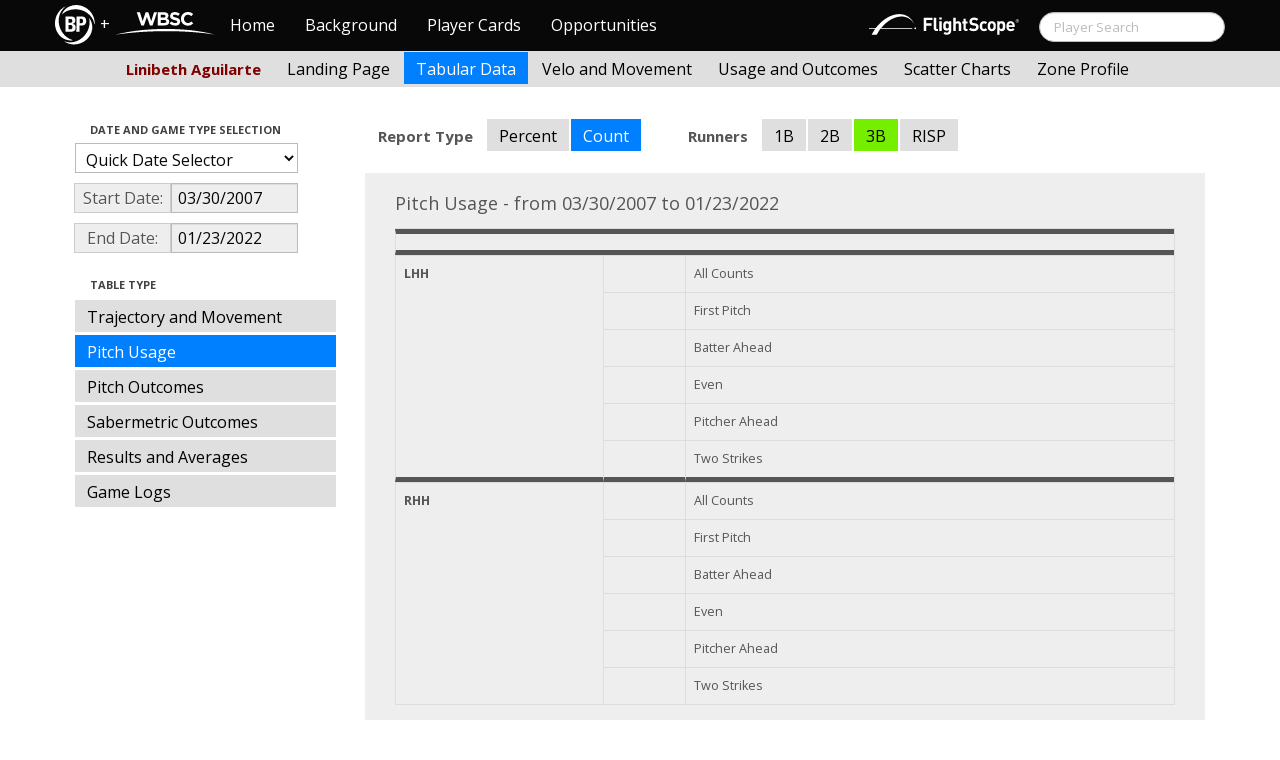

--- FILE ---
content_type: text/html; charset=UTF-8
request_url: http://wbwc.baseballprospectus.com/tabs.php?player=681A1F62-2574-41E0-A8C6-432E2E2F4DAE&p_hand=-1&ppos=-1&cn=200&compType=none&risp=0&2b=0&1b=0&3b=1&rType=count&gFilt=&time=game&minmax=ci&var=usage&s_type=2&startDate=03/30/2007&endDate=01/23/2022&balls=-1&strikes=1&b_hand=-1
body_size: 19542
content:

<!doctype html>
<html>

  <head>
    <title>Women's Baseball</title>
    <meta name="viewport" content="width=device-width, initial-scale=1">
    <meta content="text/html; charset=UTF-8" http-equiv="Content-Type">
    <link rel="stylesheet" href="css/cosmo-min.test.css">
    <link rel="stylesheet" href="css/datepicker.css">
    <script src="js/jquery-min.js"></script>
 	<script src="js/jquery.smooth-scroll.min.js"></script>
    <script src="js/bootstrap.min.js"></script>
    <script src="js/bootstrap-datepicker.js"></script>
    <script src="js/bootswatch.js"></script>
    <script>
	 $(function() {
			$("#startDate").datepicker({
						 "startView": 'decade',
						 "autoclose": true,
						 "todayBtn": true,
					})
			.on('hide', function(ev){
				var x=ev.format();
				window.location = 'tabs.php?player=681A1F62-2574-41E0-A8C6-432E2E2F4DAE&p_hand=-1&ppos=-1&cn=200&compType=none&risp=0&1b=0&2b=0&3b=1&rType=count&gFilt=&time=game&minmax=ci&var=usage&s_type=2&endDate=01/23/2022&startDate=' + x.toString();
			});

			$("#endDate").datepicker(
					{
						 "startView": 'decade',
						 defaultDate: "+0d",
						 "autoclose": true,
						 "todayBtn": true
					})
			 .on('hide', function(ev){
				var x=ev.format();
				window.location = 'tabs.php?player=681A1F62-2574-41E0-A8C6-432E2E2F4DAE&p_hand=-1&ppos=-1&cn=200&compType=none&risp=0&1b=0&2b=0&3b=1&rType=count&gFilt=&time=game&minmax=ci&var=usage&s_type=2&startDate=03/30/2007&endDate=' + x.toString();
			});
	});
    </script>
    <script type="text/javascript">

	  var _gaq = _gaq || [];
	  _gaq.push(['_setAccount', 'UA-105198-4']);
	  _gaq.push(['_trackPageview']);

	  (function() {
	    var ga = document.createElement('script'); ga.type = 'text/javascript'; ga.async = true;
	    ga.src = ('https:' == document.location.protocol ? 'https://ssl' : 'http://www') + '.google-analytics.com/ga.js';
	    var s = document.getElementsByTagName('script')[0]; s.parentNode.insertBefore(ga, s);
	  })();

</script>
  </head>

  <body class="preview" id="top" data-spy="scroll" data-target=".subnav" data-offset="80">

<div class="container">
 <div class="navbar-float">
 	<a href="http://wbwc.baseballprospectus.com"><img src=img/bbb.png  style="max-height:50px"></a>
 </div>
</div>

 
 <!-- Navbar


	<head>
    <title>Women's Baseball</title>
    <meta name="viewport" content="width=device-width, initial-scale=1">
    <meta content="text/html; charset=UTF-8" http-equiv="Content-Type">
    <link rel="stylesheet" href="css/cosmo-min.test.css">
    <link rel="stylesheet" href="css/datepicker.css">
    <link rel="stylesheet" href="css/formbox_style.css">
	<link rel="stylesheet" type="text/css" href="css/jquery.multiselect.css" />

	<script src="http://code.jquery.com/jquery-1.9.1.js"></script>
	<script src="http://code.jquery.com/ui/1.10.2/jquery-ui.js"></script>
 	<script src="js/jquery.smooth-scroll.min.js"></script>
    <script src="js/bootstrap.min.js"></script>
    <script src="js/bootswatch.js"></script>
	<script type="text/javascript" src="js/jquery.multiselect.js"></script>

 	<link rel="stylesheet" type="text/css" href="http://ajax.googleapis.com/ajax/libs/jqueryui/1.7.2/themes/flick/jquery-ui.css" />


    <style>

    	.credit{

    		height: 150px;

    	}
        .typeahead {
            z-index: 2500;
            width: 275px;
            padding: 1px 1px 1px 1px;
        }
        .typeahead + .dropdown-menu .active > a,
        .typeahead + .dropdown-menu .active > a:hover {
            color: #ffffff;
            background-color: #DFDFDF;
            background-image: -moz-linear-gradient(top, #DFDFDF, #C2C2C2);
            background-image: -webkit-gradient(linear, 0 0, 0 100%, from(#DFDFDF), to(#C2C2C2));
            background-image: -webkit-linear-gradient(top, #DFDFDF, #C2C2C2);
            background-image: -o-linear-gradient(top, #DFDFDF, #C2C2C2);
            background-image: linear-gradient(to bottom, #DFDFDF, #C2C2C2);
            filter: progid:DXImageTransform.Microsoft.gradient(startColorstr='#DFDFDF', endColorstr='#C2C2C2', GradientType=0);
        }

	    .dashcell {
	    	width: 270px;
	    	background-color: rgb(238, 238, 238);
	    	vertical-align:top;
	    }
	     #ui-datepicker-div { display: none; }
    </style>


    <script>
        $.fn.typeahead.Constructor.prototype.render = function (items) {

        var that = this;

        items = $(items).map(function (i, item) {
          i = $(that.options.item).attr('data-value', item);
          i.find('a').html(that.highlighter(item));
          return i[0];
        });

        this.$menu.html(items);
        return this;
        };
	 $(function() {
            $('.typeahead').typeahead({
                minLength: 3,
                source: function (query, process) {
                    $.ajax({
                        url: 'ajax/getPlayer.php',
                        type: 'get',
                        data: { query: query },
                        dataType: 'json',
                        success: function (result)
                        {
                            var resultList = result.map(function (item) {
                                var aItem = { id: item.id, name: item.label, pos: item.pos, hc: item.hit_count, pc: item.pitch_count };
                                return JSON.stringify(aItem);
                            });
                            return process(resultList);
                        }
                    });
                },
                matcher: function (obj) {
                        var item = JSON.parse(obj);
                        return ~item.name;
                    },
                highlighter: function (obj) {
                     var item = JSON.parse(obj);
                     return item.name;
                 },
                updater: function (obj) {
                        if (obj == undefined)
                        {
                            document.getElementById("search").submit();
                        }
                        else
                        {
                            var item = JSON.parse(obj);
                            if (item.pos == 'P')
                            {
                                window.location = 'http://wbwc.baseballprospectus.com/landing.php?player=' + item.id;
                            }
                            else
                            {
                                window.location = 'http://wbwc.baseballprospectus.com/h_landing.php?player=' + item.id;
                            }
                        }

                        return item.name;
                    }
            });
        });


    </script>

<!-- Global site tag (gtag.js) - Google Analytics -->
<script async src="https://www.googletagmanager.com/gtag/js?id=UA-304620-15"></script>
<script>
  window.dataLayer = window.dataLayer || [];
  function gtag(){dataLayer.push(arguments);}
  gtag('js', new Date());

  gtag('config', 'UA-304620-15');
</script>


	<script src="js/formbox.js"></script>
  </head>

  <body class="preview" id="top" data-spy="scroll" data-target=".subnav" data-offset="80">

<div class="container">
 <div class="navbar-float">
 	<a href="http://wbwc.baseballprospectus.com"><img src=img/BP-icon.svg style="max-height:50px"></a>
 </div>
</div>

  <!-- Navbar

    ================================================== -->
<div class="navbar navbar-fixed-top">
   <div class="navbar-inner">
     <div class="container">
             
         <a class="btn btn-navbar" data-toggle="collapse" data-target=".nav-collapse">
         <span class="icon-bar"></span>
         <span class="icon-bar"></span>
         <span class="icon-bar"></span>
       </a>
       <div class="nav-collapse collapse" id="main-menu">
           <a href="http://wbwc.baseballprospectus.com/" class="navbar-brand pull-left" style="width: 40px; display: inline-block; margin-top: 5px;"><img src="img/BP-icon.svg" style=""></a><span class="navbar-brand pull-left" style="width: 20px; line-height: 49px; display: inline-block; color: #FFFFFF; text-align: center;">+</span>
           
           <a href="http://wbwc.baseballprospectus.com/" class="navbar-brand pull-left" style="width: 100px;display: inline-block;margin-top: 12px;"><img src="img/wbsc-logo.svg"></a>
           <ul class="nav" id="main-menu-left">
          <li class=""><a href="index.php">Home</a></li>
          <li "=""><a href="about.php">Background</a></li>
          <li><a href="pc_splash.php">Player Cards</a></li>
          <li><a href="opps.php">Opportunities</a></li>
          
        </ul>
        <form class="navbar-search pull-right" action="../search.php" method="get" id="search">
            <input type="text" id="name" class="search-query span2 typeahead" placeholder="Player Search" name="name" autocomplete="off">
        </form>
        <ul class="nav pull-right" id="main-menu-right">
          <li>
                <a href="https://baseball.flightscope.com/" style="padding:10px 20px 0;"><img src="img/flightscope.svg" style="width: 150px;"></a>
          </li>
        </ul>
       </div>
     </div>
   </div>
 </div> 




    <div class="container">


<!-- Masthead
================================================== -->
<header class="jumbotron subhead" id="overview">
  <div class="subnav navbar-fixed-top" style="height: 37px">
	<div class="container">
		<ul class="nav nav-pills">
		  <li class=first-nav><b style="color: #800000">Linibeth Aguilarte</b></li>
              <li >
                <a href="landing.php?player=681A1F62-2574-41E0-A8C6-432E2E2F4DAE&gFilt=&time=game&startDate=03/30/2007&endDate=01/23/2022&s_type=2">Landing Page</a>
              </li>
              <li class="active">
                <a href="tabs.php?player=681A1F62-2574-41E0-A8C6-432E2E2F4DAE&gFilt=&time=game&startDate=03/30/2007&endDate=01/23/2022&s_type=2">Tabular Data</a>
              </li>
              <li>
                <a href="velo.php?player=681A1F62-2574-41E0-A8C6-432E2E2F4DAE&gFilt=&time=game&startDate=03/30/2007&endDate=01/23/2022&s_type=2">Velo and Movement</a>
              </li>
              <li>
                <a href="outcome.php?player=681A1F62-2574-41E0-A8C6-432E2E2F4DAE&gFilt=&time=game&startDate=03/30/2007&endDate=01/23/2022&s_type=2">Usage and Outcomes</a>
              </li>
              <li>
                <a href="scatter.php?player=681A1F62-2574-41E0-A8C6-432E2E2F4DAE&gFilt=&time=game&startDate=03/30/2007&endDate=01/23/2022">Scatter Charts</a>
              </li>
			  <li>
                <a href="profile.php?player=681A1F62-2574-41E0-A8C6-432E2E2F4DAE&b_hand=-1&gFilt=&pFilt=&time=game&startDate=03/30/2007&endDate=01/23/2022&s_type=2">Zone Profile</a>
              </li>			  			  
            </ul>

		</ul>
	</div>
  </div>
</header>

<div class="container" style="height:80px">

</div>
    <div class="container-fluid">
      <div class="row-fluid">
        <div class="span3">
          <ul class="nav  nav-pills nav-stacked">
            <li class="nav-header">Date and Game Type Selection
              <br>
            </li>

                        	<li>
			            	<select class="game-select" id="ySel">
			            		<option>Quick Date Selector</option>
			            		<option value="at">All Time</option>
																	<option value=2026>2026 Season</option>
																	<option value=2025>2025 Season</option>
																	<option value=2024>2024 Season</option>
																	<option value=2023>2023 Season</option>
																	<option value=2022>2022 Season</option>
																	<option value=2021>2021 Season</option>
																	<option value=2020>2020 Season</option>
																	<option value=2019>2019 Season</option>
																	<option value=2018>2018 Season</option>
																	<option value=2017>2017 Season</option>
																	<option value=2016>2016 Season</option>
																	<option value=2015>2015 Season</option>
																	<option value=2014>2014 Season</option>
																	<option value=2013>2013 Season</option>
																	<option value=2012>2012 Season</option>
																	<option value=2011>2011 Season</option>
																	<option value=2010>2010 Season</option>
																	<option value=2009>2009 Season</option>
																	<option value=2008>2008 Season</option>
																	<option value=2007>2007 Season</option>
											            	</select>


							  <script>
									$('#ySel').on('change', function () {
									  var sd = $(this).val(); // get selected value
									  var ed = parseInt(sd)+1;
									  if(sd=="at"){
									      window.location = "tabs.php?player=681A1F62-2574-41E0-A8C6-432E2E2F4DAE&p_hand=-1&ppos=-1&cn=200&compType=none&risp=0&1b=0&2b=0&3b=1&rType=count&balls=-1&strikes=1&b_hand=-1&time=game&minmax=ci&var=usage&s_type=2&gFilt=&startDate=&endDate="; // redirect
									  }
									  else if (sd) { // require a URL
										  window.location = "tabs.php?player=681A1F62-2574-41E0-A8C6-432E2E2F4DAE&p_hand=-1&ppos=-1&cn=200&compType=none&risp=0&1b=0&2b=0&3b=1&rType=count&balls=-1&strikes=1&b_hand=-1&time=game&minmax=ci&var=usage&s_type=2&gFilt=&startDate=01/01/" + sd + "&endDate=01/01/" + ed; // redirect
									  }
									  return false;
									});
							  </script>


            	</li>


				<li>
					<div class="input-append date">
						 <span class="add-on" style="width:85px;">Start Date:</span>
						 <input class="span6" id="startDate" type="text" readonly="readonly" name="date" value="03/30/2007">
					</div>
				</li>
				<li>
					<div class="input-append date">
						 <span class="add-on" style="width:85px;">End Date:</span>
						 <input class="span6" id="endDate" type="text" readonly="readonly" name="date" value="01/23/2022">
					</div>
				</li>


				<li>
				  
				  <script>
						$('#gFilt').on('change', function () {
						  var url = $(this).val(); // get selected value
						  if (url) { // require a URL
							  window.location = "tabs.php?player=681A1F62-2574-41E0-A8C6-432E2E2F4DAE&p_hand=-1&ppos=-1&cn=200&compType=none&risp=0&1b=0&2b=0&3b=1&rType=count&time=game&minmax=ci&var=usage&s_type=2&startDate=03/30/2007&endDate=01/23/2022&gFilt=" + url; // redirect
						  }
						  return false;
						});
				  </script>




		        </li>

            <li class="nav-header">Table Type
              <br>
            </li>


            <li >
              <a href="tabs.php?player=681A1F62-2574-41E0-A8C6-432E2E2F4DAE&p_hand=-1&ppos=-1&cn=200&gFilt=&time=game&minmax=ci&var=traj&s_type=2&startDate=03/30/2007&endDate=01/23/2022&balls=-1&strikes=1&b_hand=-1">Trajectory and Movement</a>
            </li>


            <li  class=active >
              <a href="tabs.php?player=681A1F62-2574-41E0-A8C6-432E2E2F4DAE&p_hand=-1&ppos=-1&cn=200&gFilt=&time=game&minmax=ci&var=usage&s_type=2&startDate=03/30/2007&endDate=01/23/2022&balls=-1&strikes=1&b_hand=-1">Pitch Usage</a>
            </li>

            <li >
              <a href="tabs.php?player=681A1F62-2574-41E0-A8C6-432E2E2F4DAE&p_hand=-1&ppos=-1&cn=200&gFilt=&time=game&minmax=ci&var=po&s_type=2&startDate=03/30/2007&endDate=01/23/2022&balls=-1&strikes=1&b_hand=-1">Pitch Outcomes</a>
            </li>


             <li >
               <a href="tabs.php?player=681A1F62-2574-41E0-A8C6-432E2E2F4DAE&p_hand=-1&ppos=-1&cn=200&gFilt=&time=game&minmax=ci&var=so&s_type=2&startDate=03/30/2007&endDate=01/23/2022&balls=-1&strikes=1&b_hand=-1">Sabermetric Outcomes</a>
            </li>

            <li >
              <a href="tabs.php?player=681A1F62-2574-41E0-A8C6-432E2E2F4DAE&p_hand=-1&ppos=-1&cn=200&gFilt=&time=game&minmax=ci&var=ra&s_type=2&startDate=03/30/2007&endDate=01/23/2022&balls=-1&strikes=1&b_hand=-1">Results and Averages</a>
            </li>

            <li >
              <a href="tabs.php?player=681A1F62-2574-41E0-A8C6-432E2E2F4DAE&p_hand=-1&ppos=-1&cn=200&compType=none&gFilt=&time=game&minmax=ci&var=gl&s_type=2&startDate=03/30/2007&endDate=01/23/2022&balls=-1&strikes=1&b_hand=-1">Game Logs</a>
            </li>


			




          </ul>
        </div>
        <div class="span9">

          
		  
		  
		  <ul class="nav nav-pills">
		  	<li><b>Report Type</b></li>
			<li >
			  <a href="tabs.php?player=681A1F62-2574-41E0-A8C6-432E2E2F4DAE&p_hand=-1&ppos=-1&cn=200&compType=none&risp=0&1b=0&2b=0&3b=1&rType=perc&gFilt=&time=game&minmax=ci&var=usage&s_type=2&startDate=03/30/2007&endDate=01/23/2022&balls=-1&strikes=1&b_hand=-1">Percent</a>
			</li>
			<li  class=active >
			  <a href="tabs.php?player=681A1F62-2574-41E0-A8C6-432E2E2F4DAE&p_hand=-1&ppos=-1&cn=200&compType=none&risp=0&1b=0&2b=0&3b=1&rType=count&gFilt=&time=game&minmax=ci&var=usage&s_type=2&startDate=03/30/2007&endDate=01/23/2022&balls=-1&strikes=1&b_hand=-1">Count</a>
			</li>

			<li>&nbsp;&nbsp;&nbsp;&nbsp;&nbsp;&nbsp;&nbsp;&nbsp;</li>

		  	<li><b>Runners</b></li>
			<li>
			  <a  href="tabs.php?player=681A1F62-2574-41E0-A8C6-432E2E2F4DAE&p_hand=-1&ppos=-1&cn=200&compType=none&risp=0&1b=1&2b=0&3b=1&rType=count&gFilt=&time=game&minmax=ci&var=usage&s_type=2&startDate=03/30/2007&endDate=01/23/2022&balls=-1&strikes=1&b_hand=-1">1B</a>
			</li>
			<li>
			  <a  href="tabs.php?player=681A1F62-2574-41E0-A8C6-432E2E2F4DAE&p_hand=-1&ppos=-1&cn=200&compType=none&risp=0&2b=1&1b=0&3b=1&rType=count&gFilt=&time=game&minmax=ci&var=usage&s_type=2&startDate=03/30/2007&endDate=01/23/2022&balls=-1&strikes=1&b_hand=-1">2B</a>
			</li>
			<li>
			  <a style='background-color: #76EE00' href="tabs.php?player=681A1F62-2574-41E0-A8C6-432E2E2F4DAE&p_hand=-1&ppos=-1&cn=200&compType=none&risp=0&3b=-1&2b=0&1b=0&rType=count&gFilt=&time=game&minmax=ci&var=usage&s_type=2&startDate=03/30/2007&endDate=01/23/2022&balls=-1&strikes=1&b_hand=-1">3B</a>
			</li>
			<li>
			  <a  href="tabs.php?player=681A1F62-2574-41E0-A8C6-432E2E2F4DAE&p_hand=-1&ppos=-1&cn=200&compType=none&3b=0&2b=0&1b=0&risp=1&rType=count&gFilt=&time=game&minmax=ci&var=usage&s_type=2&startDate=03/30/2007&endDate=01/23/2022&balls=-1&strikes=1&b_hand=-1">RISP</a>
			</li>
		  </ul>
		  
					  


          <div class="hero-unit">
			<div class="container" style="width: 780px">
				<p>
	        	    	        	    	        	    	        	    	        	    	        	    	        	    	        	    

Pitch Usage - from 03/30/2007 to 01/23/2022<table class="table table-striped table-hover table-bordered" cellspacing="0" style="font-size:70%">

  <thead>
	<tr>
	  <td style="border-bottom:thick solid; border-top: thick solid; font-weight:bold;" colspan=3>
		
	</tr>


<tr><td style="border-bottom: thick solid; font-weight:bold;" rowspan=7 style="font-weight: bold;"><b>LHH</b></td></tr>
<tr><td ></td><td >All Counts</td>
</tr>
<tr><td ></td><td >First Pitch</td>
</tr>
<tr><td ></td><td >Batter Ahead</td>
</tr>
<tr><td ></td><td >Even</td>
</tr>
<tr><td ></td><td >Pitcher Ahead</td>
</tr>
<tr><td style="border-bottom: thick solid;"></td><td style="border-bottom: thick solid;">Two Strikes</td>
</tr>
<tr><td  rowspan=7 style="font-weight: bold;"><b>RHH</b></td></tr>
<tr><td ></td><td >All Counts</td>
</tr>
<tr><td ></td><td >First Pitch</td>
</tr>
<tr><td ></td><td >Batter Ahead</td>
</tr>
<tr><td ></td><td >Even</td>
</tr>
<tr><td ></td><td >Pitcher Ahead</td>
</tr>
<tr><td ></td><td >Two Strikes</td>
</tr>


	</tr>

</table>







						        	    
	            </p>
            </div>

          </div>
      </div>
    </div>



  </body>

</html>



